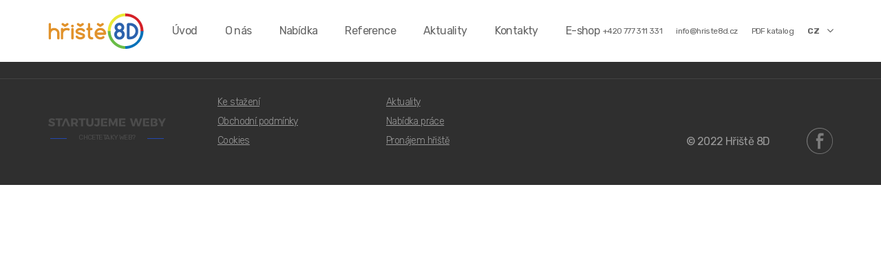

--- FILE ---
content_type: text/html; charset=UTF-8
request_url: https://hriste8d.cz/blog/faq/jakou-nosnost-maji-herni-prvky-unese-hriste-i-cvaliky/
body_size: 3550
content:
<!DOCTYPE html>
<html lang="cs-CZ">
  <head>    
    <meta http-equiv="content-type" content="text/html; charset=UTF-8" />
    <meta name="description" content="Prolézačky 8D, Online katalog herních prvků" />
    <meta http-equiv="X-UA-Compatible" content="IE=edge" />
    <meta name="viewport" content="width=device-width, initial-scale=1, maximum-scale=1.0, user-scalable=no" />
    <link rel="pingback" href="https://hriste8d.cz/xmlrpc.php" />
    <link href="https://hriste8d.cz/wp-content/themes/hriste8d/image/favicon.png" rel="icon" />
                
    <!-- FONT AWESOME -->
    <link href="https://maxcdn.bootstrapcdn.com/font-awesome/4.7.0/css/font-awesome.min.css" rel="stylesheet" type="text/css" />
    <!-- BOOTSTRAP CSS -->
    <link rel="stylesheet" href="https://maxcdn.bootstrapcdn.com/bootstrap/3.3.6/css/bootstrap.min.css" integrity="sha384-1q8mTJOASx8j1Au+a5WDVnPi2lkFfwwEAa8hDDdjZlpLegxhjVME1fgjWPGmkzs7" crossorigin="anonymous" />
    <!-- ADDITIONAL CSS -->
    <link rel="stylesheet" type="text/css" href="//cdn.jsdelivr.net/npm/slick-carousel@1.8.1/slick/slick.css"/>
    <link rel="stylesheet" href="https://cdn.jsdelivr.net/gh/fancyapps/fancybox@3.5.7/dist/jquery.fancybox.min.css" />
    <!-- GOOGLE FONTS -->
    <link href="https://fonts.googleapis.com/css?family=Rubik:300,300i,400,400i,500,500i,700,700i,900,900i&amp;subset=latin-ext" rel="stylesheet" />
    <!-- THEME CSS -->                                                                                                                                 
    <link href="https://hriste8d.cz/wp-content/themes/hriste8d/style.css?ver=1.2" rel="stylesheet" />

    <!-- ADDITIONAL JAVASCRIPT -->                                                                                            
    <script src="https://developers.google.com/maps/documentation/javascript/examples/markerclusterer/markerclusterer.js"></script>
    <script type="text/javascript" src="https://maps.google.com/maps/api/js?key=AIzaSyBgUOQCUN5Uv8vcs9UEkfX1T5CUJTpUn6Q"></script>
    <script src="https://www.google.com/recaptcha/api.js"></script>
    
    <!--[if lt IE 9]>
      <script src="https://oss.maxcdn.com/html5shiv/3.7.2/html5shiv.min.js"></script>
      <script src="https://oss.maxcdn.com/respond/1.4.2/respond.min.js"></script>
    <![endif]-->
    
    <title>Jakou nosnost mají herní prvky? Unese hřiště i &#8222;cvalíky&#8220;? &#8211; Hřiště 8D</title>
<link rel='dns-prefetch' href='//s.w.org' />
<link rel='stylesheet' id='wp-block-library-css'  href='https://hriste8d.cz/wp-includes/css/dist/block-library/style.min.css?ver=5.5.17' type='text/css' media='all' />
<link rel="https://api.w.org/" href="https://hriste8d.cz/wp-json/" /><link rel="EditURI" type="application/rsd+xml" title="RSD" href="https://hriste8d.cz/xmlrpc.php?rsd" />
<link rel="wlwmanifest" type="application/wlwmanifest+xml" href="https://hriste8d.cz/wp-includes/wlwmanifest.xml" /> 
<link rel='prev' title='Jak dlouho bude trvat montáž?' href='https://hriste8d.cz/blog/faq/jak-dlouho-bude-trvat-montaz/' />
<link rel='next' title='Jak mi zaručíte, že je hřiště bezpečné?' href='https://hriste8d.cz/blog/faq/vodovzdorna-preklizka-2/' />
<meta name="generator" content="WordPress 5.5.17" />
<link rel="canonical" href="https://hriste8d.cz/blog/faq/jakou-nosnost-maji-herni-prvky-unese-hriste-i-cvaliky/" />
<link rel='shortlink' href='https://hriste8d.cz/?p=740' />
<link rel="alternate" type="application/json+oembed" href="https://hriste8d.cz/wp-json/oembed/1.0/embed?url=https%3A%2F%2Fhriste8d.cz%2Fblog%2Ffaq%2Fjakou-nosnost-maji-herni-prvky-unese-hriste-i-cvaliky%2F" />
<link rel="alternate" type="text/xml+oembed" href="https://hriste8d.cz/wp-json/oembed/1.0/embed?url=https%3A%2F%2Fhriste8d.cz%2Fblog%2Ffaq%2Fjakou-nosnost-maji-herni-prvky-unese-hriste-i-cvaliky%2F&#038;format=xml" />
 
    
    <!-- Google Tag Manager -->
    <script>(function(w,d,s,l,i){w[l]=w[l]||[];w[l].push({'gtm.start':
    new Date().getTime(),event:'gtm.js'});var f=d.getElementsByTagName(s)[0],
    j=d.createElement(s),dl=l!='dataLayer'?'&l='+l:'';j.async=true;j.src=
    'https://www.googletagmanager.com/gtm.js?id='+i+dl;f.parentNode.insertBefore(j,f);
    })(window,document,'script','dataLayer','GTM-W92V9V6');</script>
    <!-- End Google Tag Manager -->
  </head>

  <body class="faq-template-default single single-faq postid-740">     
    <!-- Google Tag Manager (noscript) -->
    <noscript><iframe src="https://www.googletagmanager.com/ns.html?id=GTM-W92V9V6"
    height="0" width="0" style="display:none;visibility:hidden"></iframe></noscript>
    <!-- End Google Tag Manager (noscript) -->
    
    <header>
      <div class="container">
        <div class="fake-table">
          <div class="logo">
                                    <a href="https://hriste8d.cz">            
              <img src="https://hriste8d.cz/wp-content/uploads/2018/09/logo1.png" alt="Prolézačky 8D, Online katalog herních prvků" class="img-responsive" />
            </a>
          </div>
        
          <div class="menu-parent">
            <div>    
              <div class="menu">
                <ul class="list-unstyled"><li id="menu-item-22" class="menu-item menu-item-type-post_type menu-item-object-page menu-item-home menu-item-22"><a href="https://hriste8d.cz/">Úvod</a></li>
<li id="menu-item-23" class="menu-item menu-item-type-post_type menu-item-object-page menu-item-has-children menu-item-23"><a href="https://hriste8d.cz/o-nas/">O nás</a>
<ul class="sub-menu">
	<li id="menu-item-63" class="menu-item menu-item-type-custom menu-item-object-custom menu-item-63"><a href="http://hriste8d.cz/o-nas/#intro1">Vize a historie</a></li>
	<li id="menu-item-64" class="menu-item menu-item-type-custom menu-item-object-custom menu-item-64"><a href="http://hriste8d.cz/o-nas/#intro2">Kvalita a bezpečnost</a></li>
	<li id="menu-item-65" class="menu-item menu-item-type-custom menu-item-object-custom menu-item-65"><a href="http://hriste8d.cz/o-nas/#intro3">Materiály a technologie</a></li>
</ul>
</li>
<li id="menu-item-24" class="menu-item menu-item-type-post_type menu-item-object-page menu-item-has-children menu-item-24"><a href="https://hriste8d.cz/nabidka/">Nabídka</a>
<ul class="sub-menu">
	<li id="menu-item-66" class="menu-item menu-item-type-custom menu-item-object-custom menu-item-66"><a href="http://hriste8d.cz/nabidka/#intro1">Produkty</a></li>
	<li id="menu-item-67" class="menu-item menu-item-type-custom menu-item-object-custom menu-item-67"><a href="http://hriste8d.cz/nabidka/#intro2">Služby</a></li>
	<li id="menu-item-68" class="menu-item menu-item-type-custom menu-item-object-custom menu-item-68"><a href="http://hriste8d.cz/nabidka/#intro3">Financování</a></li>
</ul>
</li>
<li id="menu-item-88" class="menu-item menu-item-type-post_type menu-item-object-page menu-item-has-children menu-item-88"><a href="https://hriste8d.cz/reference/">Reference</a>
<ul class="sub-menu">
	<li id="menu-item-92" class="menu-item menu-item-type-custom menu-item-object-custom menu-item-92"><a href="http://hriste8d.cz/reference/#intro1">Bezúdržbová hřiště</a></li>
	<li id="menu-item-93" class="menu-item menu-item-type-custom menu-item-object-custom menu-item-93"><a href="http://hriste8d.cz/reference/#intro2">Přírodní hřiště</a></li>
	<li id="menu-item-94" class="menu-item menu-item-type-custom menu-item-object-custom menu-item-94"><a href="http://hriste8d.cz/reference/#intro3">Mapa realizací</a></li>
</ul>
</li>
<li id="menu-item-78" class="menu-item menu-item-type-post_type menu-item-object-page menu-item-78"><a href="https://hriste8d.cz/aktuality/">Aktuality</a></li>
<li id="menu-item-26" class="menu-item menu-item-type-post_type menu-item-object-page menu-item-26"><a href="https://hriste8d.cz/kontakty/">Kontakty</a></li>
<li id="menu-item-7365" class="menu-item menu-item-type-custom menu-item-object-custom menu-item-7365"><a href="https://hriste8d.cz/eshop/">E-shop</a></li>
</ul>              </div>
              
              <div class="links">
                <ul class="list-unstyled">
                  <li>
                    <span>+420 777 311 331</span>
                  </li>
                  
                  <li>
                    <a href="mailto:info@hriste8d.cz">info@hriste8d.cz</a>
                  </li>
                  
                                      <li>
                      <a href="#">PDF katalog</a>
                      
                      <ul class="list-unstyled">
                                                                            
                          <li>
                            <a href="https://hriste8d.cz/wp-content/uploads/2020/01/Katalog-Bezúdržbové-WEB-CZ.pdf" target="_blank">PDF Bezúdržbové</a>
                          </li>
                                                                            
                          <li>
                            <a href="https://hriste8d.cz/wp-content/uploads/2020/01/Katalog-Přírodní-WEB-CZ.pdf" target="_blank">PDF Přírodní</a>
                          </li>
                                                                            
                          <li>
                            <a href="https://hriste8d.cz/wp-content/uploads/2020/01/Katalog-Fitness-WEB-CZ.pdf" target="_blank">PDF Sport</a>
                          </li>
                                              </ul>
                    </li>
                                  </ul>
              </div>
              
                              <div class="languages">
                  <ul class="list-unstyled">
                                          <li>
                        <a href="https://hriste8d.cz" class="active">CZ<i class="fa fa-angle-down"></i></a>
                      </li>
                                    
                      <li>
                        <a href="https://play8d.com/de/">DE</a>
                      </li>
                      
                      <li>
                        <a href="https://play8d.com/en/">EN</a>
                      </li>
                                      </ul>
                </div>
                          </div>
            
            <button id="toggleMenu" class="btn btn-menu hidden-lg">
              <i class="fa fa-bars"></i>
            </button>
          </div>
        </div>
      </div>
    </header>
      
    <footer>
      <div class="container">
        <div class="row row-top">
          <div class="col-xs-12 col-md-2 col-footer-logo">
                                    <a href="http://hriste8d.cz">
              <img src="https://hriste8d.cz/wp-content/uploads/2018/09/logo-footer1.png" alt="" class="img-responsive" />
            </a>
          </div>
          
          <div class="col-xs-12 col-md-8">
            <ul class="list-unstyled list-contacts">
              <li>Rybkova 948/23, 602 00 Brno</li>
              
              <li>
                <a href="mailto:info@hriste8d.cz">info@hriste8d.cz</a>
              </li>
              
              <li>+420 777 311 331</li>
            </ul>
          </div>
          
                      <div class="col-xs-12 col-md-3 text-right">
              <a href="https://hriste8d.cz/faq/" class="btn btn-dark">Často kladené dotazy<i class="ci ci-question"></i></a>
            </div>
                  </div>
      </div>
       
      <hr />
      
      <div class="container">
        <div class="row row-bottom">
          <div class="col-xs-12 col-md-2 col-powered">
            <a href="http://startujemeweby.cz" target="_blank" id="powered">
              <span>STARTUJEME WEBY</span>
              <strong>Chcete taky web?</strong>
            </a>
          </div>
          
                    
                      <div class="col-xs-12 col-md-3">
              <ul class="list-unstyled list-links">
                                  <li>
                    <a href="http://play8d.com/ke-stazeni/">Ke stažení</a>
                  </li>
                                  <li>
                    <a href="http://play8d.com/obchodni-podminky/"> Obchodní podmínky</a>
                  </li>
                                  <li>
                    <a href="http://play8d.com/obchodni-podminky/#cookies">Cookies</a>
                  </li>
                              </ul>
            </div>
                      <div class="col-xs-12 col-md-4">
              <ul class="list-unstyled list-links">
                                  <li>
                    <a href="http://play8d.com/aktuality/">Aktuality</a>
                  </li>
                                  <li>
                    <a href="http://play8d.com/kontakty/#zamestnani">Nabídka práce</a>
                  </li>
                                  <li>
                    <a href="http://play8d.com/pronajem/">Pronájem hřiště</a>
                  </li>
                              </ul>
            </div>
                    
          <div class="col-xs-12 col-md-3">
            <p class="pull-left text-copyright" style="padding-left: 48px;">© 2022 Hřiště 8D</p>
            
                                        
              <a href="https://www.facebook.com/hriste8d/" target="_blank" class="fb pull-right"><span class="ci ci-facebook"></span></a>
                        
            <a href="#" id="scrollTop" class="fb pull-right hidden"><span class="ci ci-scrolltop"></span></a>
          </div>
        </div>
      </div>
    </footer>
    
    <!-- JQUERY -->
    <script src="https://ajax.googleapis.com/ajax/libs/jquery/1.11.3/jquery.min.js"></script>
    <!-- BOOTSTRAP JAVASCRIPT -->
    <script src="https://maxcdn.bootstrapcdn.com/bootstrap/3.3.6/js/bootstrap.min.js" integrity="sha384-0mSbJDEHialfmuBBQP6A4Qrprq5OVfW37PRR3j5ELqxss1yVqOtnepnHVP9aJ7xS" crossorigin="anonymous"></script>
    <!-- ADDITIONAL JAVASCRIPT -->
    <script src="https://cdn.jsdelivr.net/gh/fancyapps/fancybox@3.5.7/dist/jquery.fancybox.min.js"></script>
    <script type="text/javascript" src="//cdn.jsdelivr.net/npm/slick-carousel@1.8.1/slick/slick.min.js"></script>
    <!-- THEME JAVASCRIPT -->
    <script src="https://hriste8d.cz/wp-content/themes/hriste8d/js/custom.js"></script>
    
    <script type='text/javascript' src='https://hriste8d.cz/wp-includes/js/wp-embed.min.js?ver=5.5.17' id='wp-embed-js'></script>
  </body>
</html>

--- FILE ---
content_type: text/css
request_url: https://hriste8d.cz/wp-content/themes/hriste8d/style.css?ver=1.2
body_size: 10691
content:
/*
Theme Name: Hřiště 8D
Author: startujemeweby.cz | Juraj Korim
Author URI: http://www.startujemeweby.cz/
Version: 1.0
*/

* {
  outline: none !important; 
}

body
{
  font-family: 'Rubik', sans-serif;
  font-size: 16px;
  line-height: 26.2px;
  color: #999999;
  letter-spacing: -0.6px;
  overflow-x: hidden;
}

p
{
  margin: 0;
}

/* CUSTOM ICON */
.ci
{
  display: inline-block;
}

.ci.ci-question
{
  width: 21px;
  height: 21px;
  background: url(./image/icon/ci-question.png);
}

.ci.ci-facebook
{
  width: 38px;
  height: 38px;
  background: url(./image/icon/ci-facebook.png);
}

.ci.ci-scrolltop
{
  width: 50px;
  height: 50px;
  background: url(./image/icon/ci-scrolltop.png);
  background-size: cover;
}

.ci.ci-cart
{
  width: 36px;
  height: 28px;
  background: url(./image/icon/ci-cart.png);
}

/* BUTTON */
.btn
{
  position: relative;
  top: 0;
  height: 40px;
  line-height: 40px;
  border: 0;
  box-shadow: none;
  padding: 0 30px;
  font-size: 16px;
  border-radius: 20px;
  transition: top 0.3s ease;
}

.btn.btn-lg
{
  height: 70px;
  line-height: 70px;
  padding: 0 75px;
  border-radius: 35px;
  font-size: 22px;
}

.btn:hover
{
  top: -5px;
}

a.btn.btn-block
{
  width: auto;
}

.btn.btn-white > .fa-angle-right,
.btn.btn-white > .fa-angle-down
{
  margin-left: 20px;
  color: #D42027;
}

.btn.btn-white > .fa-angle-left
{
  margin-right: 20px;
  color: #D42027;
}

.btn.btn-white
{
  color: #666666;
  border: 1px solid #E6E6E5;
  background: #FFFFFF;
}

.btn.btn-dark
{
  color: #FFFFFF;
  border: 1px solid #5A5A5A;
  background: #2F2F2F;
}

/* HEADER */
header
{
  position: absolute;
  top: 0;
  left: 0;
  width: 100%;
  height: 90px;
  z-index: 9999999;
}

header:before
{
  display: block;
  position: absolute;
  content: "";
  top: 0;
  left: 0;
  width: 100%;
  height: 100%;
  background: rgba(255, 255, 255, 1);
  z-index: -1;
}

body.home header:before
{
  background: rgba(255, 255, 255, 0.4);
}

header .fake-table
{
  display: table;
  width: 100%;
}

header .fake-table > div
{
  display: table-cell;
  height: 90px;
  vertical-align: middle;
}                

header .logo
{
  width: 140px;
}

header .menu-parent > div
{
  display: table;
  width: 100%;
}

header .menu-parent > div > div
{
  display: table-cell;
  vertical-align: middle;
}

header .menu
{
  padding-left: 40px;
}


header .languages
{
  width: 1px;
  white-space: nowrap;
  padding-left: 20px;
}

header .menu > ul
{
  font-size: 0;
  margin: 0;
}

header .menu > ul > li
{
  display: block;
  position: relative;
  float: left;
  height: 90px;
}

header .menu > ul > li + li
{
  margin-left: 40px;
}

html[lang="de-DE"] header .menu > ul > li + li
{
  margin-left: 30px;
}

header .menu > ul > li > a
{
  position: relative;
  display: block;
  padding: 31.5px 0;
  font-size: 16px;
  color: #666666;
  text-decoration: none !important;

}

header .menu > ul > li > a:after
{
  position: absolute;
  display: block;
  content: "";
  left: 0;
  top: 60px;
  width: 100%;
  border-bottom: 1px solid transparent;
  transition: border-bottom 0.3s ease;
}

header .menu > ul > li.current-menu-item > a:after,
header .menu > ul > li > a:hover:after
{
  border-bottom: 1px solid #666666;
}

header .menu > ul > li > ul
{
  position: absolute;
  top: 100%;
  left: -30px;
  margin: 0;
  padding: 0 30px 15px;
  font-size: 0;
  list-style: none;
  margin-top: -1px;
  visibility: hidden;
  opacity: 0;
  min-width: 200px;
  background: #FFFFFF;
  transition: visibility 0.3s ease, opacity 0.3s ease;
}

header .menu > ul > li:hover > ul
{
  visibility: visible;
  opacity: 1;
}

header .menu > ul > li > ul > li > a
{
  display: block;
  height: 40px;
  line-height: 40px;
  font-size: 14px;
  color: #666666;
  white-space: nowrap;
}

header .links > ul,
header .languages > ul
{
  font-size: 0;
  margin: 0;
  float: right;
}

header .links > ul > li,
header .languages > ul > li
{
  position: relative;
  display: block;
  float: left;
  padding: 29px 0;
}

header .links > ul > li + li,
header .languages > ul > li + li
{
  margin-left: 20px;
}

header .links > ul > li > a,
header .links > ul > li > span,
header .languages > ul > li > a
{
  position: relative;
  display: block;
  font-size: 12px;
  color: #666666;
  padding: 3px 0;
  text-decoration: none !important;
  border-bottom: 1px solid transparent;
  transition: border-bottom 0.3s ease;
}

header .links > ul > li > ul
{
  position: absolute;
  background: #FFFFFF;
  z-index: 999;
  padding: 10px 20px;
  right: -20px;
  visibility: hidden;
  opacity: 0;
  top: 90px;
  transition: visibility 0.3s ease, opacity 0.3s ease;
}

header .links > ul > li:hover > ul
{
  visibility: visible;
  opacity: 1;
}

header .links > ul > li > ul > li > a
{
  display: block;
  font-size: 12px;
  white-space: nowrap;
  color: #666666;
}

header .languages > ul > li > a.active
{
  font-weight: bold;
  padding-right: 20px;
}

header .languages > ul > li > a.active > .fa
{
  position: absolute;
  top: 7px;
  right: 0;
  font-size: 16px;
}

header .languages > ul > li + li
{
  display: none;
  position: absolute;
  margin-top: 55px;
  margin-left: 0.5px;
}

header .languages.opened > ul > li + li
{
  display: block;
  padding: 0;
}

@media (min-width: 1200px)
{
  header .languages.opened > ul > li + li {
    background: #FFF;
    padding: 0 10px;
    margin-left: -10px;
  }
}

header .languages.opened > ul > li + li + li
{
  margin-top: 85px;
}

header .links > ul > li > a:hover,
header .languages > ul > li + li > a:hover
{
  border-bottom: 1px solid #666666;
}        

/* FOOTER */
footer
{
  color: #999999;
  padding: 30px 0 50px;
  background: #2F2F2F;
}

footer .row
{
  display: table;
  width: 100%;
  width: calc(100% + 30px);
}

footer .row > div
{
  display: table-cell;
  height: 100%;
  float: none;
  vertical-align: middle;
}

footer .row.row-bottom > div
{
  vertical-align: bottom;
}

footer .row.row-bottom > div > a
{
  display: block;
  float: left;
  margin-bottom: 7px;
}

footer hr
{
  border-color: #424242;
  margin: 30px 0 20px;
}

footer ul.list-contacts
{
  font-size: 0;
  margin: 0;
}

footer ul.list-contacts > li
{
  display: block;
  float: left;
  position: relative;
}

footer ul.list-contacts > li + li
{
  margin-left: 35px;
}

footer ul.list-contacts > li + li:before
{
  position: absolute;
  top: 0;
  left: -35px;
  width: 35px;
  text-align: center;
  content: "|";
  color: #656565;
}

footer ul.list-contacts > li,
footer ul.list-contacts > li > a
{
  font-size: 16px;
  color: #FFFFFF;
  font-weight: 300;
}

footer ul.list-links
{
  margin: 0;
}

footer ul.list-links > li > a
{
  display: block;       
  font-size: 14px;
  line-height: 28px;
  color: #999999;
  font-weight: 300;
  text-decoration: underline;
  transition: color 0.3s ease;
}

footer ul.list-links > li > a:hover
{
  color: #FFFFFF;
  text-decoration: none;
}

footer .btn.btn-dark
{
  padding: 0 18px;
  padding-right: 10px;
}

footer .btn.btn-dark > .ci
{
  position: relative;
  top: 5px;
  margin-left: 16px;
}

footer .fb
{
  position: absolute;
  right: 15px;
  bottom: -13px;
  margin: 0 !important;
}

footer .fb + .fb
{
  position: fixed;
  right: 30px;
  bottom: 30px;
  z-index: 999999;
  visibility: visible;
  opacity: 1;
  transition: visibility 0.3s ease, opacity 0.3s ease;
}

footer .fb + .fb.hidden
{
  display: block !important;
  visibility: hidden;
  opacity: 0;
}

/* SECTION */
section + section
{
  margin-top: 1px;
}

/* SECTION: INTRO */
section.intro
{
  overflow: hidden;
}

section.intro .row
{
  display: table;
  width: 100%;
  width: calc(100% + 30px);
}

section.intro .row > div
{
  display: table-cell;
  float: none;
  padding: 0;
  vertical-align: bottom;
}

section.intro .item-intro
{
  position: relative;
  height: 740px;
  background-position: center top;
  background-repeat: no-repeat;
}

section.intro .item-intro > .blur-down
{
  position: relative;
  bottom: -50px;
  display: block;
  width: 100%;
  height: 340px;
  z-index: 99;
  overflow: hidden;
}

section.intro .item-intro > .blur-down:after
{
  display: block;
  position: absolute;
  content: "";
  bottom: -50px;
  left: -50px;
  width: 100%;
  height: 100%;
  width: calc(100% + 100px);
  height: calc(100% + 100px);
  background-repeat: no-repeat;
  filter: blur(2px);
}

section.intro .item-intro > .blur-up
{
  position: absolute;
  left: 0;
  top: -50px;
  display: block;
  width: 100%;
  height: 140px;
  z-index: 99;
  overflow: hidden;
}

section.intro .item-intro > .blur-up:after
{
  display: block;
  position: absolute;
  content: "";
  top: 0;
  left: -50px;
  width: 100%;
  height: 100%;
  width: calc(100% + 100px);
  height: calc(100% + 50px);
  background-repeat: no-repeat;
  filter: blur(2px);
}

section.intro .item-intro > .caption
{
  position: absolute;
  bottom: 0;
  left: 0;
  height: 290px;
  width: 100%;
  overflow: hidden;
  z-index: 999;
  padding: 40px 80px;
  background: rgba(26, 88, 0, 0.4);
}

section.intro .item-intro.intro-left > .caption
{
  text-align: right;
}

section.intro .item-intro.intro-right > .caption
{
  background: rgba(225, 146, 43, 0.4);
}

section.intro .item-intro > .caption > p
{
  font-size: 55px;
  line-height: 61px;
  color: #FFFFFF;
  font-weight: 300;
}

section.intro .item-intro > .caption > p > span
{
  display: block;
  font-size: 30px;
  line-height: 37px;
  font-style: italic;
}

section.intro .item-intro > .caption > .btn
{
  margin-top: 40px;
}

section.intro.not-home
{
  position: relative;
}

header + section.intro.not-home
{
  padding-top: 90px;
}

section.intro.not-home:before
{
  position: absolute;
  display: block;
  content: "";
  top: 0;
  left: 0;
  width: 100%;
  height: 100%;
  /*opacity: 0.15;*/
  opacity: 1;
  background-position: center top;
  background-repeat: no-repeat;
  z-index: -1;
}

section.intro.not-home > .container
{
  display: table;
  height: 270px;
}

section.intro.not-home > .container > div
{
  display: table-cell;
  height: 100%;
  vertical-align: middle;
  text-align: center;
}

section.intro.not-home .intro-title
{
  font-size: 75px;
  line-height: 85px;
  margin: 0;
  font-weight: 300;
  padding: 0;
  color: #FFFFFF;
  /*color: #3f3f3f;*/
}

/* SECTION: SERVICES */
section.services
{
  padding: 0 0 120px;
  background-position: center bottom;
  background-repeat: no-repeat;
  background-size: cover;
}

section.services h2
{
  padding: 110px 0 30px;
  margin: 0;
  text-align: center;
  font-size: 36px;
  line-height: 46px;
  font-weight: 300;
  color: #333333;
}

section.services p.button
{
  margin: 40px 0 0;
  text-align: center;
}

section.services p.button > .btn > .ci
{
  position: relative;
  top: 5px;
  margin-left: 12px;
}

section.services .row
{
  margin: 0 -17px;
}

section.services .row > div
{
  padding: 8px 34px;
  border-right: 1px solid #E8E8E8;
}

section.services .row > div:nth-child(4n)
{
  border-right: 0;
}

section.services .row > div:nth-child(4) ~ div
{
  border-top: 1px solid #E8E8E8;
}

section.services .row > div > a,
section.services .row > div > span
{
  font-size: 16px;
  font-weight: 300;
  color: #999999;
  text-decoration: none;
  transition: color 0.3s ease;
}

section.services .row > div > a:hover
{
  color: #333333;
}

/* SECTION: NEWS */
section.news
{
  background: #3F3F3F;
}

section.news .row
{
  display: table;
  width: 100%;
  width: calc(100% + 30px);
}

section.news .row > div
{
  display: table-cell;
  height: 465px;
  float: none;
  padding: 0;
  vertical-align: top;
  background-position: center center;
  background-repeat: no-repeat;
  background-size: cover;
}

section.news .row > div + div
{
  background-position: right top;
  padding: 40px;
}

section.news .row > div + div h3
{
  margin: 20px 0 25px;
  padding: 0;
}

section.news .row > div + div h3 a
{
  font-size: 36px;
  line-height: 46px;
  color: #FFFFFF;
  font-weight: 300;
}

section.news .row > div + div p
{
  color: #FFFFFF;
}

section.news .row > div + div p + .btn
{
  margin-top: 30px;
}

section.news .carousel
{
  height: 100%;
}

section.news .carousel .controls
{
  position: absolute;
  width: 170px;
  height: 40px;
  left: 0;
  bottom: 0;
  text-align: center;
  color: #FFFFFF;
  font-weight: 300;
  line-height: 40px;
}

section.news .carousel .controls > span strong
{
  font-weight: 300;
}

section.news .carousel .controls > span i
{
  font-style: normal;
  color: #EC1B23;
  padding: 0 5px;
}

section.news .carousel .controls > .carousel-control
{
  display: block;
  opacity: 1;
  width: 40px;
  height: 40px;
  background: none;
  border-radius: 50%;
  line-height: 38px;
  text-align: center;
  color: #FFFFFF;
  text-shadow: none;
  border: 1px solid #6A6A6A;     
  transition: border-color 0.3s ease;
}

section.news .carousel .controls > .carousel-control:hover
{
  border-color: #FFFFFF; 
}

section.news .col-image .carousel
{
  display: block;
  position: absolute;
  top: 0;
  left: 0;
  width: 100%;
  height: 100%;
}

section.news .col-image .carousel .carousel-inner,
section.news .col-image .carousel .item
{
  height: 100%;
}

section.news .col-image .carousel a
{
  display: block;
  position: absolute;
  top: 0;
  left: 0;
  width: 100%;
  height: 100%;
}

section.news .col-image .carousel a > span
{
  display: block;
  position: absolute;
  top: 0;
  left: 0;
  width: 100%;
  height: 100%;
  background-size: cover;
  background-position: center center;
  background-repeat: no-repeat;
}

/* SECTION: ESHOP */
section.eshop
{
  padding: 0 0 120px;
  background-position: center bottom;
  background-repeat: no-repeat;
  background-size: cover;
}

section.eshop h4
{
  padding: 90px 0 50px;
  margin: 0;
  text-align: center;
  font-size: 36px;
  line-height: 46px;
  font-weight: 300;
  color: #333333;
}

section.eshop .eshop-item
{
  background: #FFFFFF;
  border-bottom: 10px solid #E1922B;
  transition: background 0.3s ease;
}

section.eshop .eshop-item:hover
{
  background: #FFF9EF;
}

section.eshop .eshop-item.eco:hover
{
  background: #E9FFEB;
}

section.eshop .eshop-item.eco
{
  border-bottom: 10px solid #45B649;
}

section.eshop h5
{
  margin: 20px 0;
  text-align: center;
  font-size: 20px;
  color: #333333;
  font-weight: 600;
}

section.eshop .eshop-item > .category
{
  display: block;
  margin: 0 30px;
  padding: 8px 0;
  text-align: center;
  font-size: 14px;
  color: #999999;
  font-weight: 300;
  border-bottom: 1px solid #E1922B;
}

section.eshop .eshop-item.eco > .category
{
  border-bottom: 1px solid #45B649;
}

section.eshop .eshop-item > .btn
{
  margin: 0 30px 35px;
}

/* SECTION: ABOUT */
section.about
{
  height: 780px;
  background-position: center bottom;
  background-repeat: no-repeat;
  background-size: cover;
}

section.about h4
{
  padding: 90px 0 40px;
  margin: 0;
  text-align: center;
  font-size: 36px;
  line-height: 46px;
  font-weight: 300;
  color: #333333;
}

section.about p
{
  text-align: justify;
  color: #666666;
  font-weight: 300;
}

section.about p.button
{
  margin: 40px 0 0;
  text-align: center;
}

/* SECTION: GALLERY */
section.gallery
{
  padding: 50px 0;
  background-color: #3F3F3F;
  background-position: center center;
  background-repeat: no-repeat;
  background-size: cover;
}

section.gallery .title
{
  padding: 0;
  margin: 0 0 30px;
  font-size: 36px;
  line-height: 46px;
  color: #FFFFFF;
  font-weight: 300;
  text-align: center;
}

section.gallery .gallery-slider,
section.accordion .gallery-slider
{
  position: relative;
  height: 160px;
}

section.gallery .gallery-slider > div,
section.accordion .gallery-slider > div
{
  overflow: hidden;
}

section.gallery .gallery-slider > div > ul,
section.accordion .gallery-slider > div > ul
{
  margin: 0;
  font-size: 0;
  height: 160px;
  white-space: nowrap;
}
                                    
section.gallery .gallery-slider > div > ul > li,
section.accordion .gallery-slider > div > ul >li
{
  display: inline-block;
}

section.gallery .gallery-slider > div > ul > li + li,
section.accordion .gallery-slider > div > ul > li + li
{
  margin-left: 10px;
}

.gallery-slider .slick-slide
{
  padding: 0 5px;
}

section.gallery .gallery-slider > div > ul > li img,
section.accordion .gallery-slider > div > ul > li img,
.gallery-slider .slick-slide img
{
  height: 160px;
  opacity: 0.8;
  transition: opacity 0.3s ease, filter 0.3s ease;
}

section.gallery.grayscale .gallery-slider > div > ul > li img,
section.accordion.grayscale .gallery-slider > div > ul > li img
{
  filter: grayscale(100%);
}

section.gallery .gallery-slider > div > ul > li:hover img,
section.accordion .gallery-slider > div > ul > li:hover img,
.gallery-slider .slick-slide:hover img
{
  opacity: 1;
  filter: none;
}

section.gallery .gallery-slider .btn,
section.accordion .gallery-slider .btn,
.slick-slider .slick-arrow
{
  position: absolute;
  top: 50%;
  margin-top: -20px;
  left: 20px;
  display: block;
  width: 40px;
  height: 40px;
  color: #FFFFFF;
  font-size: 22px;
  text-align: center;
  line-height: 38px;
  padding: 0;
  border-radius: 50%;
  border: 1px solid rgba(106, 106, 106, 0.3);
  background: rgba(63, 63, 63, 0.3);
  transition: background 0.5s ease, border-color 0.5s ease;
  z-index: 99;
}

section.gallery .gallery-slider .btn:hover,
section.accordion .gallery-slider .btn:hover,
.slick-slider .slick-arrow:hover
{
  border-color: rgba(106, 106, 106, 0.3);
  background: rgba(63, 63, 63, 1);
}

section.gallery .gallery-slider .btn > .fa,
section.accordion .gallery-slider .btn > .fa,
.slick-slider .slick-arrow > .fa
{
  position: relative;
  left: -1px;
}

section.gallery .gallery-slider .btn + .btn,
section.accordion .gallery-slider .btn + .btn,
.slick-slider .slick-arrow ~ .slick-arrow
{
  left: auto;
  right: 20px;
}

section.gallery .gallery-slider .btn + .btn > .fa,
section.accordion .gallery-slider .btn + .btn > .fa,
.slick-slider .slick-arrow ~ .slick-arrow > .fa
{
  left: auto;
  right: -1px;
}

/* SECTION: TEXT */
section.text
{
  margin: 120px 0 50px;
}

section.text + footer
{
  margin-top: 80px;
}

section.text.articles
{
  margin: 60px 0;
}

section.text.article
{
  margin: 60px 0 110px;
}

section.text.article .row-article-foot
{
  margin-top: 30px;
}

section.text.article .row-article-foot .btn
{
  margin-top: 27px;
}

section.text.article .row-article-foot .subtitle
{
  margin: 0 0 15px;
}

section.text .date
{
  margin: -8px 0 20px;
  font-size: 14px;
  font-weight: 300;
  line-height: 26px;
  padding-left: 20px;
  color: #999999;
  background: url(./image/date.png) left center no-repeat;
}

section.text .title
{
  font-size: 36px;
  line-height: 44.2px;
  font-weight: 300;
  margin: -8px 0 15px;
  padding: 0;
  color: #333333;
}

section.text .title > a
{
  color: #333333;
}

section.text p:not(.date) + .title
{
  margin: 30px 0 10px;
}

section.text .subtitle
{
  font-size: 20px;
  line-height: 30px;
  font-weight: 500;
  margin: 45px 0 5px;
  padding: 0;
  color: #333333;
}

section.text p
{
  text-align: justify;
  font-weight: 300;
}

section.text p + p
{
  margin-top: 15px;
}

section.text p + p > .btn
{
  margin-top: 5px;
}

section.text img + p
{
  margin-top: 22px;
}

section.text hr
{
  margin: 50px 0;
}

section.text hr:first-child
{
  margin-top: -70px;
}

section.text.articles hr:last-child
{
  margin-bottom: 0;
}

section.text .hiddenable-text > .btn 
{
  margin-top: 15px;
	top: 0 !important;
	text-decoration: none !important;
	padding: 0;
	font-size: 16px;
	height: auto;
	line-height: 20.2px;
	color: #666666;
	font-weight: 400;
	transition: color 0.3s ease;
}

section.text .hiddenable-text > .btn:hover 
{
  color: #ED1C24;
}

section.text .hiddenable-text > .btn > .fa 
{
  font-size: 18px;
  margin-left: 10px;
}

section.text .hiddenable-text > div
{
  display: none;
}

section.text .hiddenable-text > div > *:first-child
{
  margin-top: 15px;
}

section.text.article .date-likes > p
{
  float: left;
  margin-top: -2px;
}

section.text.article .date-likes > div
{
  float: right;
}

section.text.article .date-likes:after
{
  display: block;
  content: "";
  clear: both;
}

/* SECTION: GRID */
section.grid
{
  margin: 0 0 60px;
}

section.grid .row
{
  margin: 0;
}

section.grid .row > div:not(.clearfix)
{
  display: table-cell;
  height: 100%;
  vertical-align: top;
  padding: 0;
  float: none;
  border-top: 1px solid #E8E8E8;
}

section.grid .row > div:not(.clearfix):nth-child(-n+3)
{
  border-top: 0;
}

section.grid .row > div:not(.clearfix):nth-child(4n+2)
{
  border-left: 1px solid #E8E8E8;
  border-right: 1px solid #E8E8E8;
}

section.grid .grid-item
{
  padding: 50px 30px 35px;
}

section.grid .grid-item > .icon
{
  display: block;
  width: 89px;
  height: 76px;
  margin-left: -15px;
  margin-bottom: 10px;
  background-position: left top;
  background-size: cover;
  background-repeat: no-repeat;
}

section.grid .grid-item > .title
{
  font-size: 20px;
  line-height: 30px;
  font-weight: 500;
  color: #333333;
  margin: 0 0 10px;
}

section.grid .grid-item p
{
  font-size: 14px;
  line-height: 26.2px;
  font-weight: 300;
}                            

section.grid .grid-item p + p
{
  margin-top: 15px;
}

section.grid .hiddenable,
section.accordion .hiddenable
{
  text-align: right;
}

section.accordion .hiddenable
{
  text-align: center;
  margin-bottom: -20px;
}

section.grid .hiddenable > div,
section.accordion .hiddenable > div
{
  max-height: 172px;
  overflow: hidden;
  text-align: left;
}

section.accordion .hiddenable > div
{
  max-height: 112px;
  border-bottom: 1px solid #E8E8E8;
}

section.accordion .hiddenable.showen > div
{
  border-bottom: 0;
}

section.grid .hiddenable > .btn,
section.accordion .hiddenable > .btn
{
  position: relative;
  margin-top: 15px;
  top: 0 !important;
  text-decoration: none !important;
  padding: 0;
  font-size: 14px;
  height: auto;
  line-height: 26.2px;
  color: #999999;
  font-weight: 300;
  transition: color 0.3s ease;
}

section.accordion .hiddenable > .btn:before
{
  position: absolute;
  display: block;
  content: "";
  width: 100%;
  width: calc(100% + 90px);
  left: -45px;
  top: -16px;
  height: 1px;
  border-top: 1px solid #ED1C24;
}

section.grid .hiddenable > .btn:hover,
section.accordion .hiddenable > .btn:hover
{
  color: #333333;
}

section.grid .hiddenable > .btn > span + span,
section.accordion .hiddenable > .btn > span + span
{
  display: none;
}

section.grid .hiddenable.showen > .btn > span,
section.accordion .hiddenable.showen > .btn > span
{
  display: none;
}

section.grid .hiddenable.showen > .btn > span + span,
section.accordion .hiddenable.showen > .btn > span + span
{
  display: inline;
}

section.grid .hiddenable > .btn > .fa,
section.accordion .hiddenable > .btn > .fa
{
  margin-left: 8px;
  color: #ED1C24;
}

section.grid .hiddenable.showen > .btn > .fa,
section.accordion .hiddenable.showen > .btn > .fa
{
  transform: rotate(180deg);
}

/* SECTION: ACCORDION */
section.accordion
{
  margin: 80px 0;
}

section.accordion .panel-group
{
  margin: 0;
}

section.accordion .panel
{
  border-radius: 0;
  border: 1px solid #E8E8E8;
  border-right: 0;
  border-left: 0;
  box-shadow: none;
  margin: 0 !important;
}

section.accordion .panel + .panel
{
  border-top: 0;
}

section.accordion .panel > .panel-heading
{
  padding: 0;
  border: 0;
  border-radius: 0;
  background: none;
}

section.accordion .panel > .panel-heading > .panel-title
{
  font-size: 0;
}

section.accordion .panel > .panel-heading > .panel-title > a
{
  display: block;
  position: relative;
  font-size: 20px;
  font-weight: 500;
  padding: 25px 30px;
  padding-right: 100px;
  color: #333333;
  border-left: 1px solid #E8E8E8;
  text-decoration: none !important;
  background: #FFFFFF;
  transition: background 0.3s ease, border 0.3s ease;
}  

section.accordion .panel > .panel-heading > .panel-title > a.collapsed
{
  border-left: 1px solid #FFFFFF;
}

section.accordion .panel > .panel-heading > .panel-title > a.collapsed:hover
{
  background: #F8F8F8;
  border-left: 1px solid #F8F8F8;
}

section.accordion .panel > .panel-heading > .panel-title > a > span
{
  position: absolute;
  display: block;
  top: 50%;
  right: 30px;
  width: 40px;
  height: 40px;
  margin-top: -20px;
  text-align: center;
  line-height: 40px;
  border-radius: 50%;
  color: #D42027;
  font-size: 22px;
  border: 1px solid #E7E7E7;
  background: #FFFFFF;
  transform: rotate(180deg);
  transition: transform 0.3s ease;
}

section.accordion .panel > .panel-heading > .panel-title > a.collapsed > span
{
  transform: rotate(0deg);
}

section.accordion .panel .panel-body
{
  border-top: 0 !important;
  border-left: 1px solid #E8E8E8;
  padding: 0;
  padding-left: 30px;
  padding-bottom: 30px;
}

section.accordion .panel .panel-body > .row
{
  margin-left: -45px;
}

section.accordion .panel .panel-body > .row > div:first-child
{
  padding-left: 45px;
}

section.accordion .panel .panel-body > .row.row-image-right > div:first-child
{
  padding-left: 15px;
}

section.accordion .panel .panel-body > .row.row-image-right > div:first-child + div
{
  padding-left: 45px;
}

section.accordion .panel .panel-body p
{
  margin-top: -7px;
  font-size: 14px;   
  font-weight: 300;
  text-align: justify;
}

section.accordion .panel .panel-body p + p
{
  margin-top: 15px;
}

/* SECTION: HISTORY */
section.history
{
  padding: 115px 0;
  background-position: center top;
  background-repeat: no-repeat;
  background-size: cover;
}

section.history .title
{
  font-size: 36px;
  line-height: 44.2px;
  color: #333333;
  font-weight: 300;
  margin: 0 0 20px;
  padding: 0;
  text-align: center;
}

section.history .row
{
  display: table;
  width: 100%;
  width: calc(100% - 120px);
  margin: 0 60px;
}

section.history .row > div
{
  display: table-cell;
  height: 100%;
  float: none;
  vertical-align: top;
  padding: 0;
  border-left: 1px solid #E8E8E8;
}

section.history .row > div:first-child
{
  border-left: 0;
}

section.history .history-item
{
  padding: 0 0 25px;
  background: #FFFFFF;
}

section.history .history-item > .title
{
  font-size: 20px;
  font-weight: 500;
  line-height: 26.2px;
  color: #2b62ad;
  text-align: left;
  padding: 16px 20px;
  margin: 0 0 20px;
  border-bottom: 1px solid #E8E8E8;
}

section.history .history-item > p
{
  font-weight: 300;
  padding: 0 20px;
}

section.history .history-item > p + p
{
  margin-top: 15px;
}

/*section.history .row > div:first-child .history-item > *
{
  padding-left: 0 !important;
}

section.history .row > div:last-child .history-item > *
{
  padding-right: 0 !important;
}*/

section.history .carousel .carousel-control
{
  top: 40px;
  width: 40px;
  height: 40px;
  text-align: center;
  line-height: 40px;
  color: #E7E7E7;
  font-size: 22px;
  text-shadow: none;
  opacity: 1;
  border: 1px solid #E7E7E7;
  border-radius: 50%;
  background: #FFFFFF;
  transition: color 0.3s ease;
}

section.history .carousel .carousel-control:hover
{
  color: #ED2A32;
}

section.history .carousel .carousel-control > .fa
{
  position: relative;
  left: -1px;
}

section.history .carousel .carousel-control + .carousel-control > .fa
{
  left: auto;
  right: -1px;
}

/* SECTION: FAQ BOX */
section.faq-box
{
  padding: 70px 0;
  background-position: center center;
  background-repeat: no-repeat;
  background-size: cover;
}

section.faq-box .title
{
  margin: 0;
  font-size: 50px;
  line-height: 60px;
  font-weight: 300;
  color: #FFFFFF;
  letter-spacing: -1px;
}

section.faq-box ul
{
  font-size: 0;
  margin: 0;
}

section.faq-box ul > li > a
{
  position: relative;
  display: block;
  padding-left: 40px;
  font-size: 26px;
  line-height: 38px;
  color: #FFFFFF;
}

section.faq-box ul > li > a > .fa
{
  position: absolute;
  top: 6px;
  left: 0;
  color: #999999;
}

/* SECTION: PAGINATOR */
section.paginator
{
  margin: 80px 0;
}

section.paginator .wp-pagenavi
{                    
  position: relative;
  width: 770px;
  margin: 0 auto;
  font-size: 0;
  text-align: center;
  padding: 0 40px;
  height: 40px;
}

section.paginator .wp-pagenavi > *
{
  display: inline-block !important;
}

section.paginator .wp-pagenavi > .previouspostslink,
section.paginator .wp-pagenavi > .nextpostslink
{
  position: absolute;
  top: 0;
  left: 0;
  display: block;
}

section.paginator .wp-pagenavi > .nextpostslink
{
  left: auto;
  right: 0;
}

section.paginator .wp-pagenavi > .previouspostslink,
section.paginator .wp-pagenavi > .nextpostslink
{
  border: 1px solid #E6E6E5;
  color: #ED1B23;
  font-size: 24px;
}

section.paginator .wp-pagenavi > .previouspostslink > .fa
{
  position: relative;
  left: -2px;
  top: -1px;
}

section.paginator .wp-pagenavi > .nextpostslink > .fa
{
  position: relative;
  right: -2px;
  top: -1px;
}

section.paginator .wp-pagenavi > span
{
  padding: 0 20px;
  color: #999999;
  font-size: 14px;
  line-height: 40px;
}

section.paginator .wp-pagenavi > *
{
  width: 40px;
  height: 40px;
  text-align: center;
  font-size: 14px;
  line-height: 40px;
  color: #999999;
  border-radius: 50%;
}

section.paginator .wp-pagenavi > .current
{
  padding: 0;
  border: 1px solid #ED1B23;
}

/* SECTION: MAP */
section.map #map-container
{
  height: 395px;
}

/* SECTION: REFERENCES MAP */
section.references-map
{
  overflow: hidden;
}

section.references-map .section-title
{                      
  margin: 100px 0 40px;
  font-size: 36px;
  color: #333333;
  font-weight: 300;
  line-height: 46px;
  text-align: center;
}

section.references-map .map-legend
{
  margin: 50px 0;
  text-align: center;
}

section.references-map .map-legend > ul
{
  display: table;
  margin: 0 auto;
  font-size: 0;
  line-height: 0;
}

section.references-map .map-legend > ul > li
{
  display: table-cell;
  width: 215px;
  font-size: 16px;
  color: #999999;
  line-height: 22px;
  font-weight: 300;
  text-align: left;
  vertical-align: middle;
  padding-left: 35px;
  background: url(./image/map_legend-green.png) left center no-repeat;
}

section.references-map .map-legend > ul > li + li
{
  padding-left: 45px;
  background-image: url(./image/map_legend-greenpoint.png);
  background-position: 10px center !important;
}

section.references-map .map-legend > ul > li + li + li
{
  background-image: url(./image/map_legend-orange.png);
}

section.references-map .map-legend > ul > li + li + li + li
{
  background-image: url(./image/map_legend-orangepoint.png);
}

section.references-map #map
{
  height: 730px;
}

section.references-map #referenceDetail
{
  position: relative; 
  padding-top: 70px;
  padding-bottom: 30px;
}

section.references-map #referenceDetail:before,
section.references-map #referenceDetail:after
{
  position: absolute;
  display: block;
  content: "";
  top: -50px;
  left: 50%;
  height: 50px;
  width: 100%;
  margin-left: 50px;
  background: #FFFFFF;
}

section.references-map #referenceDetail:after
{
  left: auto;
  right: 50%;
  margin-left: auto;
  margin-right: 50px;
}

section.references-map #referenceDetail > .reference-detail
{
  position: relative;
}

section.references-map #referenceDetail > .reference-detail:after
{
  position: absolute;
  display: block;
  content: "";
  top: -120px;
  left: 50%;
  left: calc(50% + 1px);
  width: 0;
  height: 0;
  border-style: solid;
  border-width: 0 0 50px 50px;
  border-color: transparent transparent #FFFFFF transparent;
}

section.references-map #referenceDetail > .reference-detail:before
{
  position: absolute;
  display: block;
  content: "";
  top: -120px;
  right: 50%;
  right: calc(50% + 1px);
  width: 0;
  height: 0;
  border-style: solid;
  border-width: 50px 0 0 50px;  
  border-color: transparent transparent transparent #FFFFFF;
}

section.references-map div[style*="cluster"]
{
  font-family: bold !important;
  font-family: 'Rubik', sans-serif !important;
  line-height: 80px !important;
}

/* SECTION: REFERENCE CAROUSEL */
section.reference-carousel
{
  margin: 30px 0;
}

section.reference-carousel + section.accordion
{
  margin-top: 30px;
}

section.reference-carousel .slick-reference-carousel a
{
  display: block;
  position: relative;
  width: 560px;
  height: 360px;
  margin: 0 0.5px;
}

section.reference-carousel .slick-reference-carousel.orange a
{
  border-bottom: 10px solid #E1922B;
}

section.reference-carousel .slick-reference-carousel.green a
{
  border-bottom: 10px solid #69BC46;
}

section.reference-carousel .slick-reference-carousel a > span
{
  position: absolute;
  display: block;
  content: "";
  top: 0;
  left: 0;
  width: 100%;
  height: 100%;
  background-size: cover;
  background-repeat: no-repeat;
  background-position: center center;
}

/* SECTION: CONTACT */
section.contact
{
  padding: 80px 0;
}

section.contact .title
{
  margin: 0 0 25px;
  padding: 0 0 25px;
  font-size: 36px;
  line-height: 44px;
  color: #333333;
  font-weight: 300;
  border-bottom: 1px solid #E8E8E8;
}

section.contact .fake-table
{
  display: table;
}

section.contact .fake-table > div
{
  display: table-cell;
}

section.contact .fake-table > div + div
{
  padding-left: 100px;
}

section.contact .fake-table > div p
{
  font-size: 16px;
  line-height: 26px;
  font-weight: 300;
}

section.contact .fake-table > div p > strong
{
  font-weight: 500;
  color: #333333;
}

section.contact .list-unstyled > li
{
  font-size: 25px;
  line-height: 32px;
  color: #999999;
  padding-left: 40px;
  font-weight: 300;
}    

section.contact .list-unstyled > li.hriste8d
{
  background-repeat: no-repeat;
  background-position: left 3px;
  background-image: url('[data-uri]');
}

section.contact .list-unstyled > li.phone
{
  background-repeat: no-repeat;
  background-position: left 8px;
  background-image: url('[data-uri]');
}

section.contact .list-unstyled > li.email
{
  background-repeat: no-repeat;
  background-position: left 12px;
  background-image: url('[data-uri]');
}

section.contact .list-unstyled > li + li
{
  margin-top: 35px;
}           

/* SECTION: FORM */
section.form
{
  padding: 110px 0 65px;
  background-size: cover;
  background-position: center center;
  background-repeat: no-repeat;
}

section.form .checkbox label
{
  font-size: 14px;
  line-height: 29px;
  color: #999999;
  font-weight: 300;
}

section.form .checkbox label > input
{
  margin-top: 8px;
}

section.form .checkbox label > a
{
  color: inherit;
  text-decoration: underline;
}

section.form .checkbox label > a:hover
{
  text-decoration: none;
}

section.form .form-group
{
  margin: 0;
}

section.form .form-group label
{
  margin: 0;
  padding: 0;
  font-size: 14px;
  line-height: 29px;
  color: #999999;
  font-weight: 300;
}
 
section.form .form-group label > span
{
  color: #656565;
}
 
section.form .form-group .form-control
{
  border: 0 !important;
  border-radius: 0;
  box-shadow: none !important;
  height: 40px;
  line-height: 40px;
  padding: 0 15px;
  background: #FFFFFF;
}
 
section.form .form-group textarea.form-control
{
  height: 120px;
  padding: 10px 15px;
  line-height: 22px;
}
 
section.form .title
{
  margin: 0 0 25px;
  font-size: 36px;
  line-height: 45px;
  color: #ffffff;
  font-weight: 300;
  text-align: center;
}

section.form button[type="submit"]
{
  margin: 0 0 25px;
}

section.form button[type="submit"] + p
{
  font-size: 14px;
  font-weight: 300;
  color: #999999; 
}
 
section.form .row + .row
{
  margin-top: 15px;
}

section.form .row + .row + .row
{
  margin-top: 40px;
}

/* SECTION: PERSONS */
section.persons
{
  padding: 90px 0 110px;
}

section.persons .row
{
  margin-top: -80px;
}

section.persons .person
{
  position: relative;
  margin-top: 80px;  
  padding-left: 120px;
}

section.persons .person .name
{
  position: relative;
  top: -5px;
  font-size: 20px;
  line-height: 26px;
  font-weight: 500;
  color: #333333;
}

section.persons .person .work
{
  position: relative;
  top: -5px;
  margin: 0 0 17px;
  font-size: 14px;
  line-height: 24px;
  font-weight: 300;
  color: #999999;
}

section.persons .person > .list-unstyled > li > a
{
  display: inline-block;
  font-size: 16px;
  line-height: 26px;
  color: #333333;
  font-weight: 300;
}

section.persons .person > img
{
  position: absolute;
  top: 0;
  left: 0;
}
 
/* REFERENCE DETAIL */

.reference-detail .title
{
  margin: -10px 0 20px;
  font-size: 36px;
  color: #333333;
  font-weight: 300;
  line-height: 46px;
}

.reference-detail p.location
{
  margin-top: 30px !important;
  padding-top: 30px;
  padding-left: 23px;
  border-top: 1px solid #E8E8E8;
  background: url(./image/icon/ci-marker_small.png) left 37px no-repeat;
}

.reference-detail p.location > a
{
  color: #333333;
  font-weight: 500;
  cursor: pointer;
}

.reference-detail .gallery
{
  overflow: hidden;
}

.reference-detail .gallery > .main-image
{
  display: block;
  position: relative;
  width: 100%;
  padding-top: 75%;
}

.reference-detail .gallery > .main-image img
{
  position: absolute;
  top: 0;
  width: 100%;
  height: 100%;
  object-fit: cover;
  object-position: center center;
}

.reference-detail .slick-reference-gallery
{
  margin: 10px -7.5px;
}

.reference-detail .slick-reference-gallery a
{
  display: block;
  position: relative;
  height: 70px;
  margin: 0 7.5px;
}

.reference-detail .slick-reference-gallery a > span
{
  position: absolute;
  display: block;
  top: 0;
  left: 0;
  width: 100%;
  height: 100%;
  opacity: 0.7;
  background-size: cover;
  background-repeat: no-repeat;
  background-position: center center;
}

.reference-detail .quote
{
  position: relative;
  margin: 60px 0 30px;
  padding: 50px 100px;
  padding-left: 270px;
  background: #F8F8F8 url(./image/icon/ci-quote_big.png) 60px 55px no-repeat;
}

.reference-detail .quote:before
{
  position: absolute;
  display: block;
  content: "";
  top: -29px;
  left: 50%;
  margin-left: -30px;
  width: 0;
  height: 0;
  border-style: solid;
  border-width: 0 30px 30px 30px;
  border-color: transparent transparent #F8F8F8 transparent;
}

.reference-detail .quote p
{
  font-size: 14px;
  line-height: 26px;
}

.reference-detail .quote .name
{
  margin: 25px 0 0;
  font-size: 16px;
  font-weight: 500;
  color: #333333;
}

.reference-detail .quote .position
{
  font-size: 14px;
  line-height: 24px;
  font-weight: 300;
  color: #999999;   
}

/* SLICK SLIDER */
.slick-track
{
  margin: 0;
}

/* nova paticka */
footer .row-bottom > div:nth-of-type(2) {
  padding-left: 60px;
}

footer #powered
{
  position: relative;
  display: inline-block;
  width: 171px;           
  text-decoration: none !important;     
  text-align: center;
}

footer #powered > span
{
  position: relative;
  display: block;
  width: 171px;
  height: 12px;
  font-size: 0;
  margin: 0 0 5px;
  text-indent: -999px;
  mask: url(./image/startujemeweby_logo.svg) no-repeat;
  mask-size: contain;
  -webkit-mask-image: url(./image/startujemeweby_logo.svg);
  mask-image: url(./image/startujemeweby_logo.svg);
  -webkit-mask-size: contain;
  background: #4c4c4c;
  transition: background 0.3s ease;
}

footer #powered:hover > span
{
  background: white;
}

footer #powered > strong
{
  position: relative;
  display: block;
  font-size: 10px;
  line-height: 23px;
  color: #4c4c4c;
  font-weight: 400;
  margin: 0 3px;
  text-transform: uppercase; 
}

footer #powered > strong:before,
footer #powered > strong:after
{
  position: absolute;
  display: block;
  content: "";
  top: 50%;
  left: 0;
  width: 24px;
  border-top: 1px solid #2447af;
}

footer #powered > strong:after
{
  right: 0;
  left: auto;
}
      
/* RESPONSIVE */
@media (max-width: 1199px) {
  header .menu-parent
  {
    position: relative;
  }
  
  header .menu-parent > button
  {
    display: block;
    top: 0 !important;
    float: right;
    width: 50px;
    height: 50px;
    line-height: 50px;
    text-align: center;
    border: 1px solid #E7E6E5;
    color: #2B62AD;
    font-size: 26px;
    padding: 0;
    border-radius: 0;
    background: #FFFFFF;
    transition: background 0.3s ease, color 0.3s ease;
  }
  
  header .menu-parent > button:hover,
  header .menu-parent.toggled > button
  {
    color: #FFFFFF;
    background: #2B62AD; 
  }
  
  header .menu-parent > div
  {
    display: block;
    position: absolute;
    top: 69px;
    right: 0.5px;
    width: 320px;
    padding: 40px 40px 25px;
    padding-right: 0;
    background: rgba(43, 98, 173, 0.9);
    z-index: 999999;
    opacity: 0;
    visibility: hidden;
    transition: visibility 0.3s ease, opacity 0.3s ease;
  }
  
  header .menu-parent.toggled > div
  {
    opacity: 1;
    visibility: visible;
  }
  
  header .menu-parent > div > div
  {
    display: block;
  }
  
  header .menu
  {
    padding: 0;
  }
  
  header .menu > ul > li
  {
    display: block;
    margin: 0 !important;
    height: auto;
    float: none;
    border-bottom: 1px solid #689BE2;
  }
  
  header .menu > ul > li > ul
  {
    display: none !important;
  }
  
  header .menu > ul > li > a
  {
    display: block;
    padding: 0;
    line-height: 45px;
    color: #FFFFFF;
    font-size: 20px;
    font-weight: 400;
  }
  
  header .menu > ul > li > a:hover
  {
    text-decoration: underline;
  }
  
  header .menu > ul > li.current-menu-item > a
  {
    padding-left: 15px;
    color: #2B62AD;
    background: #FFFFFF;
  }       
  
  header .menu > ul > li > a:after
  {
    display: none !important;
  }
  
  header .links > ul
  {
    float: none;
    margin: 30px 0 20px;
  }
  
  header .links > ul > li
  {
    display: block;
    float: none;
    margin: 0 !important;
    padding: 0;
  }
  
  header .links > ul > li > a,
  header .links > ul > li > span
  {
    color: #FFFFFF;
    font-size: 14px;
    padding: 0;
    border: 0 !important;
  }
  
  header .links > ul > li > a:hover
  {
    text-decoration: underline !important;
  }
  
  header .links > ul > li:last-child
  {
    padding-top: 15px;
  }
  
  header .links > ul > li:last-child > a
  {
    display: none;
  }
  
  header .links > ul > li:last-child > ul
  {
    position: static;
    visibility: visible;
    opacity: 1;
    padding: 0;
    background: none;
  }                                               
  
  header .links > ul > li:last-child > ul > li > a
  {
    color: #FFFFFF;
    font-size: 14px;
    line-height: 26.2px;
  }
  
  section.intro .item-intro > .caption
  {
    padding: 40px 20px;
  }
  
  header .languages
  {
    width: auto;
    margin-left: -40px;
    padding: 0 !important;
    overflow: hidden;
  }
  
  header .languages > ul
  {
    width: 100%;
    float: none;
    font-size: 0;
    line-height: 0;
    padding-left: 40px;
  }
  
  header .languages > ul > li
  {
    display: inline-block !important;
    margin: 0 !important;
    position: relative !important;
  }
  
  header .languages > ul > li > a
  {
    display: block;
    position: relative;
    width: 50px;
    height: 50px;
    font-size: 16px;
    line-height: 50px;
    color: #FFFFFF;
    font-weight: 400;
    padding: 0 !important;
    text-align: center !important;
    font-weight: 400 !important;
  }
    
  header .languages > ul > li > a:hover
  {
    text-decoration: underline !important;
    border-bottom: 0 !important;
  }                                                

  header .languages > ul > li > a.active
  {
    border: 1px solid #689BE2;
    border-bottom: 0;
  }
  
  header .languages > ul > li > a.active:before,
  header .languages > ul > li > a.active:after
  {
    position: absolute;
    display: block;
    content: "";
    bottom: 0;
    right: 100%;
    width: 300px;
    border-bottom: 1px solid #689BE2;
  }
  
  header .languages > ul > li > a.active:after
  {
    left: 100%;
    right: auto;
  }
  
  header .languages > ul > li > a.active > .fa
  {
    display: none !important;
  }
  
  section.services .row
  {
    margin: 0 -15px;
  }
  
  section.news .row > div + div h3
  {
    margin: -5px 0 25px;
  }
  
  section.services .row > div
  {
    border-right: 1px solid #E8E8E8;
  }
  
  section.services .row > div:nth-child(2n)
  {
    border-right: 0;
  }
  
  section.services .row > div:nth-child(2) ~ div
  {
    border-top: 1px solid #E8E8E8;
  }
  
  footer p.text-copyright
  {
    padding-left: 0 !important;
  }
}
 
@media (max-width: 991px) {     
  header
  {
    position: relative;
    background: #FFFFFF;
  }
  
  section.eshop .row > div + div,
  section.about .row > div + div
  {
    margin-top: 30px;
  }
  
  section.about h4
  {
    padding: 40px 0 30px;
  }
  
  section.news .row
  {
    display: block;
    width: auto;
  }
  
  section.news .row > div
  {
    display: block;
    width: 100%;
    height: 200px;
  }
  
  section.news .row > div + div
  {
    height: auto;
  }
  
  section.news .carousel
  {
    padding-bottom: 75px;
    text-align: center;
  }
  
  section.news .carousel .controls
  {
    left: 50%;
    transform: translateX(-50%);
  }
  
  section.intro .row
  {
    display: block;
    width: auto;
  }
  
  section.intro .row > div
  {
    display: block;
    width: 100%;
    height: auto !important;
    padding-top: 280px;
    background-size: cover !important;
    background-position: center bottom;
  }
  
  section.intro .item-intro > .blur-down,
  section.intro .item-intro > .blur-up
  {
    display: none;
  }
  
  section.intro .item-intro > .caption
  {
    position: relative;
    height: auto;
    overflow: visible;
    padding: 40px 15px 20px;
    background: #69BC46;           
    z-index: 99;
  }                 
  
  section.intro .item-intro.intro-right > .caption
  {
    background: #E1922B;
  }
  
  section.intro .item-intro > .caption > .btn
  {
    position: absolute;
    top: -60px;
    left: 50%;
    transform: translateX(-50%);
  }
  
  section.intro .item-intro > .caption > p
  {
  	font-size: 35px;
  	line-height: 42px;
  	text-align: center;
  }  
  
  section.eshop .eshop-item img
  {
    margin: 0 auto;
  }
  
  footer
  {
    padding: 0 0 70px;
  }
  
  footer .container
  {
    position: relative;
  }
  
  footer .row
  {
    display: block;
    width: auto;
  }
  
  footer .row > div
  {
    position: static;
    display: block !important;
    width: 100%;
  }
  
  footer .col-footer-logo
  {
    padding-top: 30px;
    padding-bottom: 30px;
    text-align: center;
    font-size: 0;
    line-height: 0;
    border-bottom: 1px solid #424242;
  }
  
  footer .col-footer-logo > a
  {
    display: inline-block;
  }
  
  footer .col-footer-logo + div
  {
    text-align: center;
    padding-top: 20px;
    padding-bottom: 20px;
    border-bottom: 1px solid #424242;
  }
  
  footer .col-footer-logo + div + div
  {
    text-align: center;
    padding-top: 30px;
    padding-bottom: 0;
    margin-bottom: -10px;
  }
  
  footer .row > div.col-powered
  {
    position: absolute !important;
    bottom: 0;
    left: 0;
    width: 100%;
    line-height: 70px;
    text-align: center;
  }
  
  footer .row > div.col-powered > #powered
  {
    position: absolute;
    display: inline-block;
    text-align: center;
    bottom: -60px;
    left: calc(50% - 85px);
    margin: 0;
  }
  
  footer .row > div.col-powered + div + div + div
  {
    text-align: center;
    margin-top: 20px;
    padding-top: 5px;
    padding-bottom: 25px;
    border-bottom: 1px solid #424242;
    border-top: 1px solid #424242;
  }
  
  footer .row > div.col-powered + div + div + div > *
  {
    display: inline-block;
    float: none !important;
  }
  
  footer .row > div.col-powered + div + div + div > p
  {
    padding-right: 30px;
  }
  
  footer .fb
  {
    position: relative;
    left: auto !important;
    right: auto !important;         
  }
  
  footer hr
  {
    display: none;
  }
  
  footer ul.list-links
  {
    position: relative;
    text-align: center;
    margin-top: 30px;
    z-index: 99;
  }
  
  footer ul.list-contacts
  { 
    display: inline-block;
  }
  
  footer ul.list-contacts:after
  { 
    display: block;
    content: "";
    clear: both;
  }
  
  footer ul.list-contacts > li:nth-child(3)
  { 
    clear: both;
    margin-left: 0;
  }
  
  footer ul.list-contacts > li:nth-child(3):before
  { 
    display: none;
  }
  
  .ci.ci-scrolltop
  {
    width: 30px;
    height: 30px;
  }
  
  footer .fb + .fb
  {
    bottom: 10px !important;
    right: 10px !important;
  }
  
  section.intro.not-home
  {
    padding-top: 0 !important;
  }
  
  section.intro.not-home > .container
  {
    height: 170px;
  }
  
  section.intro.not-home .intro-title
  {
    font-size: 35px;
    line-height: 42px;
  }
  
  section.contact .list-unstyled
  {
    margin-top: 30px;
  }
  
  section.contact .fake-table,
  section.contact .fake-table > div
  {
    display: block;
    width: 100%;
    padding: 0 !important;
  }
  
  section.contact .fake-table > div + div
  {
    margin-top: 15px;
  }
  
  section.form div.text-right
  {
    margin-top: 30px;
    text-align: center !important;
  }
  
  section.text .date
  {
    margin-top: 10px;
  }
  
  section.paginator .wp-pagenavi
  {
    width: 100%;
  }
  
  section.faq-box .title
  {
    font-size: 35px;
    line-height: 42px;
  }
  
  section.faq-box ul > li > a
  {
  	font-size: 20px;
  	line-height: 28px;
  }

  footer .row-bottom > div:nth-of-type(2) {
    padding-left: 15px;
  }
}        

@media (max-width: 767px) {
  .btn.btn-lg,
  .btn
  {
    height: 40px;
    line-height: 40px;
    padding: 0 30px;
    border-radius: 20px;
    font-size: 16px;
  }

  section.services .row > div
  {
    border-right: 0;
    text-align: center;
  }
    
  section.services .row > div + div
  {
    border-top: 1px solid #E8E8E8;
  }
  
  section.about
  {
    height: auto;
    padding-bottom: 530px;
  }
  
  .reference-detail .title
  {
    margin-top: 15px;
  }
  
  .reference-detail .quote
  {
    padding: 20px;
    background-image: none;
  }
  
  section.faq-box
  {              
    text-align: center;
  }
  
  section.faq-box ul
  {
    display: inline-block;
    margin: 30px auto 0;
  }
  
  section.references-map .map-legend
  {
    text-align: center;
  }
  
  section.references-map .map-legend > ul
  {
    margin: 0 auto;
    display: inline-block;
  }
  
  section.references-map .map-legend > ul > li
  {
    display: block;
  }
  
  section.references-map .map-legend > ul > li + li
  {
    padding-top: 30px;
    padding-left: 35px !important;
    background-position: left bottom !important;
  }
  
  section.text .title
  {
    margin-top: 15px;
  }
  
  section.accordion .panel .panel-body > .row.row-image-right > div:first-child + div
  {
    padding-top: 35px;
  }
  
  section.grid .row > div:not(.clearfix)
  {
    display: block;
    border: 0 !important;
  }
  
  section.grid .grid-item
  {
    padding-left: 0;
    padding-right: 0;
  }
  
  section.history .row,
  section.history .row > div
  {
    display: block;
    border: 0 !important;
  }
  
  /*section.history .row > div .history-item > *
  {
  	padding-left: 0 !important;
  }*/
}

.carousel-fade .carousel-inner .item 
{
  opacity: 0;
  transition-property: opacity;
}

.carousel-fade .carousel-inner .active 
{
  opacity: 1;
}

.carousel-fade .carousel-inner .active.left, .carousel-fade .carousel-inner .active.right 
{
  left: 0;
  opacity: 0;
  z-index: 1;
}

.carousel-fade .carousel-inner .next.left, .carousel-fade .carousel-inner .prev.right 
{
  opacity: 1;
}

.carousel-fade .carousel-control 
{
  z-index: 2;
}

@media all and (transform-3d), (-webkit-transform-3d) 
{
  .carousel-fade .carousel-inner > .item.next, .carousel-fade .carousel-inner > .item.active.right 
  {
    opacity: 0;
    -webkit-transform: translate3d(0, 0, 0);
    transform: translate3d(0, 0, 0);
  }
    
  .carousel-fade .carousel-inner > .item.prev, .carousel-fade .carousel-inner > .item.active.left 
  {
    opacity: 0;
    -webkit-transform: translate3d(0, 0, 0);
    transform: translate3d(0, 0, 0);
  }
    
  .carousel-fade .carousel-inner > .item.next.left, .carousel-fade .carousel-inner > .item.prev.right, .carousel-fade .carousel-inner > .item.active 
  {
    opacity: 1;
    -webkit-transform: translate3d(0, 0, 0);
    transform: translate3d(0, 0, 0);
  }
}

--- FILE ---
content_type: application/javascript
request_url: https://hriste8d.cz/wp-content/themes/hriste8d/js/custom.js
body_size: 2123
content:
// FANCYBOX
$.fancybox.defaults.loop = true;

$('.gallery-slider').each(function () {
  var id = $(this).attr('id');

  $().fancybox({
    selector : '#' + id + ' .slick-slide:not(.slick-cloned) > a',
    backFocus : false
  });
});

$(document).on('click', '.slick-cloned', function(e) {       
  var $slides = $(this).parent().children('.slick-slide:not(.slick-cloned)');

  $slides.eq(($(this).attr("data-slick-index") || 0) % $slides.length).children().trigger('click.fb-start', { $trigger: $(this) });

  return false;
});

$(function () {
  $('button.btn.btn-link', '.hiddenable').click(function () {
    if ($(this).parents('section.grid').size() > 0 && !$(this).parents('section.grid').hasClass('toggle-row'))
    {
      $(this).parents('section.grid').addClass('toggle-row');
      
      $(this).parents('.grid-item').find('.hiddenable > button.btn').trigger('click');
      $(this).parents('.grid-item').parent().nextUntil('.clearfix').find('.hiddenable > button.btn').trigger('click');  
      $(this).parents('.grid-item').parent().prevUntil('.clearfix').find('.hiddenable > button.btn').trigger('click');
      
      setTimeout(function () {
        $('section.grid.toggle-row').removeClass('toggle-row');
      }, 500);
      
      return false;
    }
    
    if ($(this).parent().hasClass('showen'))
    {
      $(this).prev().css('max-height', $(this).prev().height()).animate({ maxHeight: $(this).data('previousHeight') }, 300);
    } else {           
      $(this).data('previousHeight', $(this).prev().height()).prev().animate({ maxHeight: $(this).prev().children('.calculate').height() }, 300, function () {
        $(this).css('max-height', 'none');
      });
    }
    
    $(this).parent().toggleClass('showen');
  });
  
  $('button.btn', '.hiddenable-text').click(function () {
    $(this).hide();
    
    $(this).next().slideDown(300);
  });
  
  $('.hiddenable').each(function () {
    var maxHeight = parseInt($(this).children('div').css('maxHeight')),
        realHeight = $(this).find('.calculate').outerHeight();
                
    if (maxHeight > realHeight)
    {
      $(this).children('.btn').hide();
    }
  });
  
  $('.collapse', '.accordion .hiddenable').on('show.bs.collapse', function () {
    if (!$(this).parents('.hiddenable').hasClass('showen'))
    {
      $(this).parents('.hiddenable').children('.btn').trigger('click');
    }
    
    if ($(this).parents('.panel').find('div.slick-slider').size() > 0)
    {
      $(this).parents('.panel').find('div.slick-slider').slick('setPosition');
    }
  });

  // MENU TOGGLER
  $('button#toggleMenu').click(function () {
    $(this).parent().toggleClass('toggled');
  });
  
  // LANGUAGE SWITCHER
  $('a.active', 'header .languages').click(function() {
    $(this).parents('.languages').toggleClass('opened'); 
    
    return false;
  });
  
  // SCROLL TOP
  $(window).scroll(function () {
    var scrollTop = $(window).scrollTop();
    
    if (scrollTop > 100)
    {
      $('a#scrollTop').removeClass('hidden');  
    } else {
      $('a#scrollTop').addClass('hidden');
    }
  }).trigger('scroll');
  
  $('a#scrollTop').click(function () {
    $('html, body').animate({ scrollTop: 0 }, 300);
    
    return false;
  });
  
  // NEWS           
  $('#newsTextCarousel').on('slide.bs.carousel', function() {
    if (!$(this).hasClass('is-previous'))
    {
      var currentItem = $(this).find('div.active').next(),
          currentImage = currentItem.data('image'),
          currentIndex = currentItem.index() + 1;
          
      if (currentItem.size() < 1)
      {
        var currentItem = $(this).find('.item:first-child'),
            currentImage = currentItem.data('image'),
            currentIndex = currentItem.index() + 1;
      }
          
      var target = currentItem.index();
    } else {
      var currentItem = $(this).find('div.active').prev(),
          currentImage = currentItem.data('image'),
          currentIndex = currentItem.index() + 1;
          
      if (currentItem.size() < 1)
      {
        var currentItem = $(this).find('.item:last-child'),
            currentImage = currentItem.data('image'),
            currentIndex = currentItem.index() + 1;
      }
          
      var target = currentItem.index();
    }
                                                 
    $(this).find('.controls strong').text(currentIndex);
        
    $('#newsImageCarousel').carousel(target);           
  }).on('click', '.left.carousel-control', function () {
    $('#newsTextCarousel').addClass('is-previous');                   
  }).on('slid.bs.carousel', function() {                        
    $('#newsTextCarousel').removeClass('is-previous');
  });    
  
  /* REFERENCES */
  $('.slick-reference-carousel').slick({
    centerMode: true,
    centerPadding: 0,
    variableWidth: true,
    swipeToSlide: true,
    slidesToShow: 1,
    speed: 300,
    prevArrow: '<button type="button" class="slick-prev slick-arrow"><i class="fa fa-angle-left"></i></button>',
    nextArrow: '<button type="button" class="slick-next slick-arrow"><i class="fa fa-angle-right"></i></button>'
  });
  
  $('.slick-reference-gallery').slick({
    infinite: true,
    slidesToShow: 5,
    slidesToScroll: 1,   
    swipeToSlide: true,
    speed: 100,
    centerPadding: 10,
    prevArrow: '<button type="button" class="slick-prev slick-arrow"><i class="fa fa-angle-left"></i></button>',
    nextArrow: '<button type="button" class="slick-next slick-arrow"><i class="fa fa-angle-right"></i></button>'
  });
  
  $('.gallery-slider').each(function () {
    var button_previous = $(this).find('.slider-previous'),
        button_next = $(this).find('.slider-next');
        
    $(this).find('.list-unstyled').slick({
      infinite: true,
      slidesToShow: 5,
      slidesToScroll: 1,  
    swipeToSlide: true,
      speed: 100,
      centerPadding: 10,
      variableWidth: true,
      prevArrow: button_previous,
      nextArrow: button_next
    });
  });
  
  // ACCORDION
  $('div[id^="accordion"]').on('show.bs.collapse', function() {  
    setTimeout(function () { $('.gallery-slider .list-unstyled, .slick-slider').slick('setPosition') }, 30);
  });  
  
  // CAROUSEL NORMALIZE HEIGHT
  $(window).resize(function () {
    var historyHeight = 0;
    
    $('.item', '#historyCarousel').each(function () {
      var itemHeight = $(this).outerHeight();
      
      if (itemHeight > historyHeight)
      {
        historyHeight = itemHeight;
      }
    }).height(historyHeight);
    
    var newsHeight = 0;
    
    $('.item', '#newsTextCarousel').each(function () {
      var itemHeight = $(this).outerHeight();
      
      if (itemHeight > newsHeight)
      {
        newsHeight = itemHeight;
      }
    }).height(newsHeight);
  }).trigger('resize');

  $('a[data-place_id]').click(function () {
    $('body').addClass('scrollToMap');

    var place_id = parseInt($(this).data('place_id'));

    window['map'].panTo(window['marker_' + place_id].getPosition());
    window['map'].setZoom(10);

    new google.maps.event.trigger(window['marker_' + place_id], 'click');

    return false;
  });
});

var onContactSubmit = function(response) {
  $('#contactForm').submit();
};
             
/*
$(window).load(function () {
  $('section.gallery').each(function () {
    var galleryElement = $(this),
        gallerySlider = galleryElement.find('ul'),
        gallerySliderIndex = 1,
        gallerySliderSize = parseInt(gallerySlider.children('li').size()),
        gallerySliderItemWidth = 0, 
        gallerySliderAreaWidth = 0,
        gallerySliderItemDeficit = 0,
        gallerySliderItemsVisible = 0;

    $(window).resize(function () {
      gallerySliderItemWidth = parseFloat(gallerySlider.children().eq(0).outerWidth()) + 10;
      gallerySliderAreaWidth = gallerySlider.parent().width(); 
      gallerySliderItemsVisible = parseInt(gallerySliderAreaWidth / gallerySliderItemWidth);  
      gallerySliderItemDeficit = (gallerySliderAreaWidth - (gallerySliderItemsVisible * gallerySliderItemWidth)) + 10;
    }).trigger('resize');
    
    $('.slider-next', galleryElement).click(function () {      
      if (gallerySliderIndex < (gallerySliderSize - (gallerySliderItemsVisible - 1)))
      {
        if (gallerySliderIndex == (gallerySliderSize - gallerySliderItemsVisible))
        {
          gallerySlider.animate({ marginLeft: '-=' + (gallerySliderItemWidth - gallerySliderItemDeficit) + 'px' }, 500);
        } else {
          gallerySlider.animate({ marginLeft: '-=' + gallerySliderItemWidth + 'px' }, 500);
        }
        
        gallerySliderIndex++;      
      } else {
        gallerySlider.animate({ marginLeft: 0 }, 500);
        
        gallerySliderIndex = 1;
      }
    });
    
    $('.slider-previous', galleryElement).click(function () {  
      if (gallerySliderIndex > 1)
      {
        if (gallerySliderIndex == ((gallerySliderSize - gallerySliderItemsVisible) + 1))
        {
          gallerySlider.animate({ marginLeft: '+=' + (gallerySliderItemWidth - gallerySliderItemDeficit) + 'px' }, 500);
        } else {
          gallerySlider.animate({ marginLeft: '+=' + gallerySliderItemWidth + 'px' }, 500);
        }
        
        gallerySliderIndex--;
      } else {
        gallerySlider.animate({ marginLeft: 0 - ((gallerySliderItemWidth * (gallerySliderSize - gallerySliderItemsVisible)) - gallerySliderItemDeficit) }, 500);
        
        gallerySliderIndex = (gallerySliderSize - gallerySliderItemsVisible) + 1;
      }
    });
  });
});*/

--- FILE ---
content_type: text/plain
request_url: https://www.google-analytics.com/j/collect?v=1&_v=j102&a=1783515324&t=pageview&_s=1&dl=https%3A%2F%2Fhriste8d.cz%2Fblog%2Ffaq%2Fjakou-nosnost-maji-herni-prvky-unese-hriste-i-cvaliky%2F&ul=en-us%40posix&dt=Jakou%20nosnost%20maj%C3%AD%20hern%C3%AD%20prvky%3F%20Unese%20h%C5%99i%C5%A1t%C4%9B%20i%20%E2%80%9Ecval%C3%ADky%E2%80%9C%3F%20%E2%80%93%20H%C5%99i%C5%A1t%C4%9B%208D&sr=1280x720&vp=1280x720&_u=YEBAAAABAAAAAC~&jid=1712114513&gjid=797713735&cid=521653397.1768374070&tid=UA-19688596-1&_gid=721883192.1768374070&_r=1&_slc=1&gtm=45He61d0h2n81W92V9V6za200&gcd=13l3l3l3l1l1&dma=0&tag_exp=103116026~103200004~104527907~104528500~104684208~104684211~105391253~115938465~115938469~117041588&z=1594241802
body_size: -449
content:
2,cG-YJJ0XYMT1K